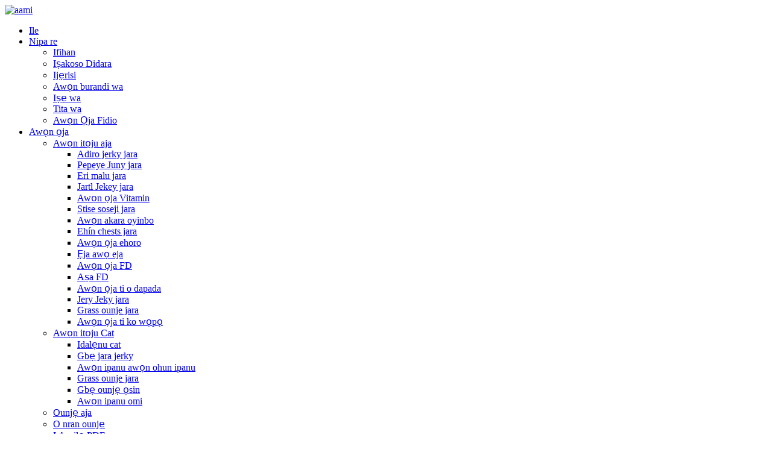

--- FILE ---
content_type: text/html
request_url: http://yo.lusciouspetfood.com/our-material/
body_size: 7179
content:
<!DOCTYPE html> <html dir="ltr" lang="yo"> <head> <meta charset="UTF-8"/> <title>Ohun elo wa - Shankong Luscious Pea Coll Co., Ltd.</title> <meta property="fb:app_id" content="966242223397117" /> <meta http-equiv="Content-Type" content="text/html; charset=UTF-8" /> <meta name="viewport" content="width=device-width,initial-scale=1,minimum-scale=1,maximum-scale=1,user-scalable=no"> <link rel="apple-touch-icon-precomposed" href=""> <meta name="format-detection" content="telephone=no"> <meta name="apple-mobile-web-app-capable" content="yes"> <meta name="apple-mobile-web-app-status-bar-style" content="black"> <meta property="og:url" content="https://www.lusciouspetfood.com/our-material/"/> <meta property="og:title" content="Our Material - Shandong Luscious Pet Food Co., Ltd." /> <meta property="og:description" content="				 "/> <meta property="og:type" content="product"/> <meta property="og:site_name" content="https://www.lusciouspetfood.com/"/> <link href="//cdn.goodao.net/lusciouspetfood/style/global/style.css" rel="stylesheet" onload="this.onload=null;this.rel='stylesheet'"> <link href="//cdn.goodao.net/lusciouspetfood/style/public/public.css" rel="stylesheet" onload="this.onload=null;this.rel='stylesheet'"> <script src="https://cdn.globalso.com/lite-yt-embed.js"></script> <link href="https://cdn.globalso.com/lite-yt-embed.css" rel="stylesheet" onload="this.onload=null;this.rel='stylesheet'">   <link rel="shortcut icon" href="" /> <meta name="author" content="pat"/> <link href="//cdn.globalso.com/hide_search.css" rel="stylesheet"/><link href="//www.lusciouspetfood.com/style/yo.html.css" rel="stylesheet"/><link rel="alternate" hreflang="yo" href="http://yo.lusciouspetfood.com/" /></head> <body> <header class="head-wrapper" >   <div class="tasking"></div>   <section class="layout head-layout">     <div class="logo"><span class="logo-img"><a href="/">             <img src="https://cdn.globalso.com/lusciouspetfood/e7e1f7051.png" alt="aami">             </a></span></div>     <nav class="nav-bar">       <div class="nav-wrap">         <ul class="gm-sep nav">           <li><a href="/">Ile</a></li> <li><a href="/about-us/">Nipa re</a> <ul class="sub-menu"> 	<li><a href="/introduction/">Ifihan</a></li> 	<li><a href="/quality-control/">Iṣakoso Didara</a></li> 	<li><a href="/certification/">Ijẹrisi</a></li> 	<li><a href="/about-us/our-brands/">Awọn burandi wa</a></li> 	<li><a href="/our-service/">Iṣẹ wa</a></li> 	<li><a href="/our-sale/">Tita wa</a></li> 	<li><a href="/video/">Awọn Ọja Fidio</a></li> </ul> </li> <li><a href="/chicken-jerky-series/">Awọn ọja</a> <ul class="sub-menu"> 	<li><a target="_blank" href="/dog-treat/">Awọn itọju aja</a> 	<ul class="sub-menu"> 		<li><a target="_blank" href="/chicken-jerky-series/">Adiro jerky jara</a></li> 		<li><a target="_blank" href="/duck-jerky-series/">Pepeye Juny jara</a></li> 		<li><a target="_blank" href="/beef-jerky-series/">Eri malu jara</a></li> 		<li><a target="_blank" href="/lamb-jerky-series/">Jartl Jekey jara</a></li> 		<li><a target="_blank" href="/vitamin-products/">Awọn ọja Vitamin</a></li> 		<li><a target="_blank" href="/stick-sausage-series/">Stise soseji jara</a></li> 		<li><a target="_blank" href="/biscuits-series/">Awọn akara oyinbo</a></li> 		<li><a target="_blank" href="/dental-chews-series/">Ehín chests jara</a></li> 		<li><a target="_blank" href="/rabbit-products/">Awọn ọja ehoro</a></li> 		<li><a target="_blank" href="/fish-skin-series/">Ẹja awọ eja</a></li> 		<li><a target="_blank" href="/fd-products/">Awọn ọja FD</a></li> 		<li><a href="/fd-series/">Aṣa FD</a></li> 		<li><a target="_blank" href="/retort-products/">Awọn ọja ti o dapada</a></li> 		<li><a target="_blank" href="/meaty-jerky-series/">Jery ​​Jeky jara</a></li> 		<li><a target="_blank" href="/wet-food-series/">Grass ounje jara</a></li> 		<li><a target="_blank" href="/uncommon-products/">Awọn ọja ti ko wọpọ</a></li> 	</ul> </li> 	<li><a target="_blank" href="/cat-treats/">Awọn itọju Cat</a> 	<ul class="sub-menu"> 		<li><a href="/cat-litter/">Idalẹnu cat</a></li> 		<li><a target="_blank" href="/dry-jerky-series/">Gbẹ jara jerky</a></li> 		<li><a target="_blank" href="/biscuits-snacks/">Awọn ipanu awọn ohun ipanu</a></li> 		<li><a target="_blank" href="/wet-food-series-cat-food/">Grass ounje jara</a></li> 		<li><a href="/dry-pet-food-cat-treats/">Gbẹ ounjẹ ọsin</a></li> 		<li><a target="_blank" href="/liquid-snacks/">Awọn ipanu omi</a></li> 	</ul> </li> 	<li><a href="/dog-food/">Ounjẹ aja</a></li> 	<li><a href="/cat-food-dog-treat/">O nran ounjẹ</a></li> 	<li><a href="/pdf-download/">Igbasilẹ PDF</a></li> </ul> </li> <li class="current-menu-ancestor current-menu-parent"><a href="/our-factories/">Awọn ile-iṣẹ wa</a> <ul class="sub-menu"> 	<li><a href="/our-factories/">Awọn ile-iṣẹ wa</a></li> 	<li><a href="/our-farms/">R&#39;oko wa</a></li> 	<li class="nav-current"><a href="/our-material/">Ohun elo wa</a></li> 	<li><a href="/our-workshops-2/">Awọn iṣẹ-iṣẹ wa</a></li> 	<li><a href="/our-test-center/">Ile-iṣẹ Idanwo wa</a></li> 	<li><a href="/our-equipments/">Awọn ohun elo wa</a></li> </ul> </li> <li><a href="/contact-us/">Pe wa</a></li> <li><a href="/news/">Irohin</a></li>         </ul>       </div>     </nav>     <div class="head-r">       <div class="head-search">         <div class="head-search-form">           <form  action="/search.php" method="get">             <input class="search-ipt" type="text" placeholder="search" name="s" id="s" />             <input type="hidden" name="cat" value="490"/>             <input class="search-btn" type="submit" id="searchsubmit" value="&#xf002;" />           </form>         </div>         <span class="search-toggle"></span> </div>       <div class="change-language ensemble">   <div class="change-language-info">     <div class="change-language-title medium-title">        <div class="language-flag language-flag-en"><a href="https://www.lusciouspetfood.com/"><b class="country-flag"></b><span>English</span> </a></div>        <b class="language-icon"></b>      </div> 	<div class="change-language-cont sub-content">         <div class="empty"></div>     </div>   </div> </div> <!--theme147-->    </div>     <div class="snow"></div>   </section> </header>     	 	   <nav class="path-bar">           <ul class="path-nav">              <li> <a itemprop="breadcrumb" href="/">Ile</a></li><li> <a href="#">Ohun elo wa</a></li>           </ul>        </nav>  <section class="layout page_content main_content">        <div class="main-tit-bar">          <h1 class="title">Ohun elo wa</h1>       </div>         <article class="entry blog-article"> <div class="fl-builder-content fl-builder-content-1206 fl-builder-content-primary fl-builder-global-templates-locked" data-post-id="1206"><div class="fl-row fl-row-full-width fl-row-bg-none fl-node-5e9ebd2541980" data-node="5e9ebd2541980"> 	<div class="fl-row-content-wrap"> 				<div class="fl-row-content fl-row-full-width fl-node-content"> 		 <div class="fl-col-group fl-node-5e9ebd254230a" data-node="5e9ebd254230a"> 			<div class="fl-col fl-node-5e9ebd2542428" data-node="5e9ebd2542428" style="width: 100%;"> 	<div class="fl-col-content fl-node-content"> 	<div class="fl-module fl-module-photo fl-node-5eb27c434570f" data-node="5eb27c434570f" data-animation-delay="0.0"> 	<div class="fl-module-content fl-node-content"> 		<div class="fl-photo fl-photo-align-center" itemscope itemtype="http://schema.org/ImageObject"> 	<div class="fl-photo-content fl-photo-img-jpg"> 				<img class="fl-photo-img wp-image-2157 size-full" src="//www.lusciouspetfood.com/uploads/ce518a3a.jpg" alt="150996167808019" itemprop="image"  /> 		     			</div> 	</div>	</div> </div>	</div> </div>	</div> 		</div> 	</div> </div></div>  <div class="clear"></div>       </article>  		 <hr>             </section> <footer class="foot-wrapper" style="background-image: url(https://www.lusciouspetfood.com/wp-content/themes/global/img/demo/footer_bg.jpg)">         <div class="gm-sep layout foot-items">             <div class="foot-item  foot-item-intro">                 <div class="foot-tit"><a href="/"><img src="https://cdn.globalso.com/lusciouspetfood/e7e1f7051.png" alt="aami"></a></div>                 <div class="foot-cont">                     <div class="summary">Awoṣe yii jẹ ere nike bulọọgi fun awọn ẹka iṣowo, eyun Suror - Awoṣe HTML ti ile-iṣẹ. Apọju awoṣe yii jẹ lilo HML / CSS.</div>                     <ul class="contact-info">                          <li>Olutọju: Aṣọ Ile-iṣẹ Onitẹsiwaju, Yangkou Storm, Shougug Ilu, Shandong, China</li>                        <li><a href="javascript:" class="add_email12">emma@chinaluscious.com</a></li>                        <li>+8613791869655</li>                        <li>+ 86-536-5855263</li>                    </ul>                 </div>             </div>             <div class="foot-item  foot-item-service">                 <h2 class="foot-tit">Alaye</h2>                 <div class="foot-cont">                     <ul class="news-txt-list">                        <li><a href="/guide/">Itọsọna Awọn ọja</a></li> <li><a href="/tags/">Awọn aami Gbona</a></li> <li><a href="/sitemap.xml">Oju opo wẹẹbu.xml</a></li>                     </ul>                 </div>             </div>             <div class="foot-item  foot-item-news">                 <h2 class="foot-tit">awọn irohin tuntun</h2>                 <div class="foot-cont">                                      <div class="new-item" style="width:100%!important;">                         <span class="img"><a href="/news/2024-user-favorite-brands-domestic-dog-snacks"><img src="https://cdn.globalso.com/lusciouspetfood/e7e1f7051.png" alt="Awọn burandi ayanfẹ 2024 (awọn ipanu aja ti a fifin)"></a></span>                         <figcaption class="item-info">                             <time>16/12/24</time>                             <h3 class="title"><a href="/news/2024-user-favorite-brands-domestic-dog-snacks">2024 Awọn burandi ayanfẹ ti Olumulo (aja ti a fipamọ ...</a></h3>                         </figcaption>                     </div>                                    <div class="new-item" style="width:100%!important;">                         <span class="img"><a href="/news/are-you-sorry-you-missed-this"><img src="https://cdn.globalso.com/lusciouspetfood/e7e1f7051.png" alt="Ṣe o binu pe o padanu eyi?"></a></span>                         <figcaption class="item-info">                             <time>29/09/24</time>                             <h3 class="title"><a href="/news/are-you-sorry-you-missed-this">Ṣe o binu pe o padanu eyi?</a></h3>                         </figcaption>                     </div>                                    <div class="new-item" style="width:100%!important;">                         <span class="img"><a href="/news/will-you-make-an-appointment-at-2024cips"><img src="https://cdn.globalso.com/lusciouspetfood/e7e1f7051.png" alt="Ṣe o yoo ṣe ipinnu lati pade ni 2024Cips?"></a></span>                         <figcaption class="item-info">                             <time>06/09/24</time>                             <h3 class="title"><a href="/news/will-you-make-an-appointment-at-2024cips">Ṣe o yoo ṣe ipinnu lati pade ni 2024Cips?</a></h3>                         </figcaption>                     </div>                                    <div class="new-item" style="width:100%!important;">                         <span class="img"><a href="/news/have-you-found-any-food-your-pets-like"><img src="https://cdn.globalso.com/lusciouspetfood/e7e1f7051.png" alt="Njẹ o ti rii eyikeyi ounjẹ ọsin rẹ fẹran"></a></span>                         <figcaption class="item-info">                             <time>30/08/24</time>                             <h3 class="title"><a href="/news/have-you-found-any-food-your-pets-like">Njẹ o ti rii eyikeyi ounjẹ ọsin rẹ fẹran</a></h3>                         </figcaption>                     </div>                                    <div class="new-item" style="width:100%!important;">                         <span class="img"><a href="/news/oem-odm-pet-treats-and-food"><img src="https://cdn.globalso.com/lusciouspetfood/e7e1f7051.png" alt="Om odm owm awọn itọju ati ounje"></a></span>                         <figcaption class="item-info">                             <time>06/02/24</time>                             <h3 class="title"><a href="/news/oem-odm-pet-treats-and-food">Om odm owm awọn itọju ati ounje</a></h3>                         </figcaption>                     </div>                                </div>             </div>         </div>         <div class="foot-bar">             <div class="layout">                 <div class="foot-left">                     <div class="copyright">Aṣẹ © 2017<em class="copy-company">Goorao.cn</em>Gbogbo awọn ẹtọ wa ni ipamọ.</div>                 </div>                 <div class="foot-r">                                          <ul class="foot-social">                           <li><a target="_blank" href="https://www.facebook.com/profile.php?id=100094885364247"><img src="https://cdn.globalso.com/lusciouspetfood/3b9efb6c.png" alt="3b9efb6c"></a></li> <li><a target="_blank" href="https://www.instagram.com/xingguoying2023/"><img src="https://cdn.globalso.com/lusciouspetfood/93a7b8cf.png" alt="93A7B8CF"></a></li> <li><a target="_blank" href="https://x.com/xingguoyin86358"><img src="https://cdn.globalso.com/lusciouspetfood/daf6ac62.png" alt="Daf6c62"></a></li> <li><a target="_blank" href="https://www.youtube.com/channel/UC1Z_6lZ6-Y0PAzxmQ2l5Y0w?view_as=subscriber"><img src="https://cdn.globalso.com/lusciouspetfood/456d0f81.png" alt="456D0F81"></a></li> <li><a target="_blank" href="https://www.linkedin.com/company/shandong-luscious-pet-food-co-ltd/"><img src="https://cdn.globalso.com/lusciouspetfood/lingying-1.png" alt="Lingying (1)"></a></li>                     </ul>                 </div>             </div>         </div>     </footer>                                               <!--<aside class="scrollsidebar" id="scrollsidebar"> --> <!--  <section class="side_content">--> <!--    <div class="side_list">--> <!--    	<header class="hd"><img src="https://www.lusciouspetfood.com/admin/custom_service/title_pic.png" alt="Online Inuiry"/></header>--> <!--        <div class="cont">--> <!--		<li><a class="email" href="javascript:" onclick="showMsgPop();">Send Email</a></li>--> <!----> <!---->  <!----> <!----> <!--	     </div>--> 		  <!--      --> <!--      -->  <!--        <div class="side_title"><a  class="close_btn"><span>x</span></a></div>--> <!--    </div>--> <!--  </section>--> <!--  <div class="show_btn"></div>--> <!--</aside>          -->    <ul class="right_nav">     <li>         <div class="iconBox oln_ser">              <img src='https://cdn.goodao.net/lusciouspetfood/style/global/img/email1.png'>             <h4>E-meeli</h4>         </div>         <div class="hideBox">             <div class="hb">                 <h5>E-meeli</h5>                 <div class="fonttalk">                     <p><a href="mailto:emma@tianchengfood.com">emma@tianchengfood.com</a></p>                 </div>                 <div class="fonttalk">                                  </div>             </div>         </div>     </li>     <li>         <div class="iconBox oln_ser">              <img src='https://cdn.goodao.net/lusciouspetfood/style/global/img/phone.png'>             <h4>Foonu</h4>         </div>         <div class="hideBox">             <div class="hb">                 <h5>Tel</h5>                 <div class="fonttalk">                     <p><a href="tel:+8613791869655">+8613791869655</a></p>                 </div>                 <div class="fonttalk">                                  </div>             </div>         </div>     </li> </ul>         <section class="inquiry-pop-bd">            <section class="inquiry-pop">                 <i class="ico-close-pop" onclick="hideMsgPop();"></i>  <script type="text/javascript" src="//www.globalso.site/form.js"></script>            </section> </section> <script type="text/javascript" src="https://www.globalso.site/livechat.js"></script> <script type="text/javascript" src="//cdn.goodao.net/lusciouspetfood/style/global/js/jquery.min.js"></script><script type="text/javascript" src="//cdn.goodao.net/lusciouspetfood/style/global/js/common.js"></script> <script type="text/javascript" src="//cdn.goodao.net/lusciouspetfood/style/public/public.js"></script><!--[if lt IE 9]><script src="https://www.lusciouspetfood.com/style/global/js/html5.js"></script><![endif]-->  <script type="text/javascript">

if(typeof jQuery == 'undefined' || typeof jQuery.fn.on == 'undefined') {
	document.write('<script src="https://www.lusciouspetfood.com/wp-content/plugins/bb-plugin/js/jquery.js"><\/script>');
	document.write('<script src="https://www.lusciouspetfood.com/wp-content/plugins/bb-plugin/js/jquery.migrate.min.js"><\/script>');
}

</script><ul class="prisna-wp-translate-seo" id="prisna-translator-seo"><li class="language-flag language-flag-en"><a href="https://www.lusciouspetfood.com/our-material/" title="English" target="_blank"><b class="country-flag"></b><span>English</span></a></li><li class="language-flag language-flag-fr"><a href="http://fr.lusciouspetfood.com/our-material/" title="French" target="_blank"><b class="country-flag"></b><span>French</span></a></li><li class="language-flag language-flag-de"><a href="http://de.lusciouspetfood.com/our-material/" title="German" target="_blank"><b class="country-flag"></b><span>German</span></a></li><li class="language-flag language-flag-pt"><a href="http://pt.lusciouspetfood.com/our-material/" title="Portuguese" target="_blank"><b class="country-flag"></b><span>Portuguese</span></a></li><li class="language-flag language-flag-es"><a href="http://es.lusciouspetfood.com/our-material/" title="Spanish" target="_blank"><b class="country-flag"></b><span>Spanish</span></a></li><li class="language-flag language-flag-ru"><a href="http://ru.lusciouspetfood.com/our-material/" title="Russian" target="_blank"><b class="country-flag"></b><span>Russian</span></a></li><li class="language-flag language-flag-ja"><a href="http://ja.lusciouspetfood.com/our-material/" title="Japanese" target="_blank"><b class="country-flag"></b><span>Japanese</span></a></li><li class="language-flag language-flag-ko"><a href="http://ko.lusciouspetfood.com/our-material/" title="Korean" target="_blank"><b class="country-flag"></b><span>Korean</span></a></li><li class="language-flag language-flag-ar"><a href="http://ar.lusciouspetfood.com/our-material/" title="Arabic" target="_blank"><b class="country-flag"></b><span>Arabic</span></a></li><li class="language-flag language-flag-ga"><a href="http://ga.lusciouspetfood.com/our-material/" title="Irish" target="_blank"><b class="country-flag"></b><span>Irish</span></a></li><li class="language-flag language-flag-el"><a href="http://el.lusciouspetfood.com/our-material/" title="Greek" target="_blank"><b class="country-flag"></b><span>Greek</span></a></li><li class="language-flag language-flag-tr"><a href="http://tr.lusciouspetfood.com/our-material/" title="Turkish" target="_blank"><b class="country-flag"></b><span>Turkish</span></a></li><li class="language-flag language-flag-it"><a href="http://it.lusciouspetfood.com/our-material/" title="Italian" target="_blank"><b class="country-flag"></b><span>Italian</span></a></li><li class="language-flag language-flag-da"><a href="http://da.lusciouspetfood.com/our-material/" title="Danish" target="_blank"><b class="country-flag"></b><span>Danish</span></a></li><li class="language-flag language-flag-ro"><a href="http://ro.lusciouspetfood.com/our-material/" title="Romanian" target="_blank"><b class="country-flag"></b><span>Romanian</span></a></li><li class="language-flag language-flag-id"><a href="http://id.lusciouspetfood.com/our-material/" title="Indonesian" target="_blank"><b class="country-flag"></b><span>Indonesian</span></a></li><li class="language-flag language-flag-cs"><a href="http://cs.lusciouspetfood.com/our-material/" title="Czech" target="_blank"><b class="country-flag"></b><span>Czech</span></a></li><li class="language-flag language-flag-af"><a href="http://af.lusciouspetfood.com/our-material/" title="Afrikaans" target="_blank"><b class="country-flag"></b><span>Afrikaans</span></a></li><li class="language-flag language-flag-sv"><a href="http://sv.lusciouspetfood.com/our-material/" title="Swedish" target="_blank"><b class="country-flag"></b><span>Swedish</span></a></li><li class="language-flag language-flag-pl"><a href="http://pl.lusciouspetfood.com/our-material/" title="Polish" target="_blank"><b class="country-flag"></b><span>Polish</span></a></li><li class="language-flag language-flag-eu"><a href="http://eu.lusciouspetfood.com/our-material/" title="Basque" target="_blank"><b class="country-flag"></b><span>Basque</span></a></li><li class="language-flag language-flag-ca"><a href="http://ca.lusciouspetfood.com/our-material/" title="Catalan" target="_blank"><b class="country-flag"></b><span>Catalan</span></a></li><li class="language-flag language-flag-eo"><a href="http://eo.lusciouspetfood.com/our-material/" title="Esperanto" target="_blank"><b class="country-flag"></b><span>Esperanto</span></a></li><li class="language-flag language-flag-hi"><a href="http://hi.lusciouspetfood.com/our-material/" title="Hindi" target="_blank"><b class="country-flag"></b><span>Hindi</span></a></li><li class="language-flag language-flag-lo"><a href="http://lo.lusciouspetfood.com/our-material/" title="Lao" target="_blank"><b class="country-flag"></b><span>Lao</span></a></li><li class="language-flag language-flag-sq"><a href="http://sq.lusciouspetfood.com/our-material/" title="Albanian" target="_blank"><b class="country-flag"></b><span>Albanian</span></a></li><li class="language-flag language-flag-am"><a href="http://am.lusciouspetfood.com/our-material/" title="Amharic" target="_blank"><b class="country-flag"></b><span>Amharic</span></a></li><li class="language-flag language-flag-hy"><a href="http://hy.lusciouspetfood.com/our-material/" title="Armenian" target="_blank"><b class="country-flag"></b><span>Armenian</span></a></li><li class="language-flag language-flag-az"><a href="http://az.lusciouspetfood.com/our-material/" title="Azerbaijani" target="_blank"><b class="country-flag"></b><span>Azerbaijani</span></a></li><li class="language-flag language-flag-be"><a href="http://be.lusciouspetfood.com/our-material/" title="Belarusian" target="_blank"><b class="country-flag"></b><span>Belarusian</span></a></li><li class="language-flag language-flag-bn"><a href="http://bn.lusciouspetfood.com/our-material/" title="Bengali" target="_blank"><b class="country-flag"></b><span>Bengali</span></a></li><li class="language-flag language-flag-bs"><a href="http://bs.lusciouspetfood.com/our-material/" title="Bosnian" target="_blank"><b class="country-flag"></b><span>Bosnian</span></a></li><li class="language-flag language-flag-bg"><a href="http://bg.lusciouspetfood.com/our-material/" title="Bulgarian" target="_blank"><b class="country-flag"></b><span>Bulgarian</span></a></li><li class="language-flag language-flag-ceb"><a href="http://ceb.lusciouspetfood.com/our-material/" title="Cebuano" target="_blank"><b class="country-flag"></b><span>Cebuano</span></a></li><li class="language-flag language-flag-ny"><a href="http://ny.lusciouspetfood.com/our-material/" title="Chichewa" target="_blank"><b class="country-flag"></b><span>Chichewa</span></a></li><li class="language-flag language-flag-co"><a href="http://co.lusciouspetfood.com/our-material/" title="Corsican" target="_blank"><b class="country-flag"></b><span>Corsican</span></a></li><li class="language-flag language-flag-hr"><a href="http://hr.lusciouspetfood.com/our-material/" title="Croatian" target="_blank"><b class="country-flag"></b><span>Croatian</span></a></li><li class="language-flag language-flag-nl"><a href="http://nl.lusciouspetfood.com/our-material/" title="Dutch" target="_blank"><b class="country-flag"></b><span>Dutch</span></a></li><li class="language-flag language-flag-et"><a href="http://et.lusciouspetfood.com/our-material/" title="Estonian" target="_blank"><b class="country-flag"></b><span>Estonian</span></a></li><li class="language-flag language-flag-tl"><a href="http://tl.lusciouspetfood.com/our-material/" title="Filipino" target="_blank"><b class="country-flag"></b><span>Filipino</span></a></li><li class="language-flag language-flag-fi"><a href="http://fi.lusciouspetfood.com/our-material/" title="Finnish" target="_blank"><b class="country-flag"></b><span>Finnish</span></a></li><li class="language-flag language-flag-fy"><a href="http://fy.lusciouspetfood.com/our-material/" title="Frisian" target="_blank"><b class="country-flag"></b><span>Frisian</span></a></li><li class="language-flag language-flag-gl"><a href="http://gl.lusciouspetfood.com/our-material/" title="Galician" target="_blank"><b class="country-flag"></b><span>Galician</span></a></li><li class="language-flag language-flag-ka"><a href="http://ka.lusciouspetfood.com/our-material/" title="Georgian" target="_blank"><b class="country-flag"></b><span>Georgian</span></a></li><li class="language-flag language-flag-gu"><a href="http://gu.lusciouspetfood.com/our-material/" title="Gujarati" target="_blank"><b class="country-flag"></b><span>Gujarati</span></a></li><li class="language-flag language-flag-ht"><a href="http://ht.lusciouspetfood.com/our-material/" title="Haitian" target="_blank"><b class="country-flag"></b><span>Haitian</span></a></li><li class="language-flag language-flag-ha"><a href="http://ha.lusciouspetfood.com/our-material/" title="Hausa" target="_blank"><b class="country-flag"></b><span>Hausa</span></a></li><li class="language-flag language-flag-haw"><a href="http://haw.lusciouspetfood.com/our-material/" title="Hawaiian" target="_blank"><b class="country-flag"></b><span>Hawaiian</span></a></li><li class="language-flag language-flag-iw"><a href="http://iw.lusciouspetfood.com/our-material/" title="Hebrew" target="_blank"><b class="country-flag"></b><span>Hebrew</span></a></li><li class="language-flag language-flag-hmn"><a href="http://hmn.lusciouspetfood.com/our-material/" title="Hmong" target="_blank"><b class="country-flag"></b><span>Hmong</span></a></li><li class="language-flag language-flag-hu"><a href="http://hu.lusciouspetfood.com/our-material/" title="Hungarian" target="_blank"><b class="country-flag"></b><span>Hungarian</span></a></li><li class="language-flag language-flag-is"><a href="http://is.lusciouspetfood.com/our-material/" title="Icelandic" target="_blank"><b class="country-flag"></b><span>Icelandic</span></a></li><li class="language-flag language-flag-ig"><a href="http://ig.lusciouspetfood.com/our-material/" title="Igbo" target="_blank"><b class="country-flag"></b><span>Igbo</span></a></li><li class="language-flag language-flag-jw"><a href="http://jw.lusciouspetfood.com/our-material/" title="Javanese" target="_blank"><b class="country-flag"></b><span>Javanese</span></a></li><li class="language-flag language-flag-kn"><a href="http://kn.lusciouspetfood.com/our-material/" title="Kannada" target="_blank"><b class="country-flag"></b><span>Kannada</span></a></li><li class="language-flag language-flag-kk"><a href="http://kk.lusciouspetfood.com/our-material/" title="Kazakh" target="_blank"><b class="country-flag"></b><span>Kazakh</span></a></li><li class="language-flag language-flag-km"><a href="http://km.lusciouspetfood.com/our-material/" title="Khmer" target="_blank"><b class="country-flag"></b><span>Khmer</span></a></li><li class="language-flag language-flag-ku"><a href="http://ku.lusciouspetfood.com/our-material/" title="Kurdish" target="_blank"><b class="country-flag"></b><span>Kurdish</span></a></li><li class="language-flag language-flag-ky"><a href="http://ky.lusciouspetfood.com/our-material/" title="Kyrgyz" target="_blank"><b class="country-flag"></b><span>Kyrgyz</span></a></li><li class="language-flag language-flag-la"><a href="http://la.lusciouspetfood.com/our-material/" title="Latin" target="_blank"><b class="country-flag"></b><span>Latin</span></a></li><li class="language-flag language-flag-lv"><a href="http://lv.lusciouspetfood.com/our-material/" title="Latvian" target="_blank"><b class="country-flag"></b><span>Latvian</span></a></li><li class="language-flag language-flag-lt"><a href="http://lt.lusciouspetfood.com/our-material/" title="Lithuanian" target="_blank"><b class="country-flag"></b><span>Lithuanian</span></a></li><li class="language-flag language-flag-lb"><a href="http://lb.lusciouspetfood.com/our-material/" title="Luxembou.." target="_blank"><b class="country-flag"></b><span>Luxembou..</span></a></li><li class="language-flag language-flag-mk"><a href="http://mk.lusciouspetfood.com/our-material/" title="Macedonian" target="_blank"><b class="country-flag"></b><span>Macedonian</span></a></li><li class="language-flag language-flag-mg"><a href="http://mg.lusciouspetfood.com/our-material/" title="Malagasy" target="_blank"><b class="country-flag"></b><span>Malagasy</span></a></li><li class="language-flag language-flag-ms"><a href="http://ms.lusciouspetfood.com/our-material/" title="Malay" target="_blank"><b class="country-flag"></b><span>Malay</span></a></li><li class="language-flag language-flag-ml"><a href="http://ml.lusciouspetfood.com/our-material/" title="Malayalam" target="_blank"><b class="country-flag"></b><span>Malayalam</span></a></li><li class="language-flag language-flag-mt"><a href="http://mt.lusciouspetfood.com/our-material/" title="Maltese" target="_blank"><b class="country-flag"></b><span>Maltese</span></a></li><li class="language-flag language-flag-mi"><a href="http://mi.lusciouspetfood.com/our-material/" title="Maori" target="_blank"><b class="country-flag"></b><span>Maori</span></a></li><li class="language-flag language-flag-mr"><a href="http://mr.lusciouspetfood.com/our-material/" title="Marathi" target="_blank"><b class="country-flag"></b><span>Marathi</span></a></li><li class="language-flag language-flag-mn"><a href="http://mn.lusciouspetfood.com/our-material/" title="Mongolian" target="_blank"><b class="country-flag"></b><span>Mongolian</span></a></li><li class="language-flag language-flag-my"><a href="http://my.lusciouspetfood.com/our-material/" title="Burmese" target="_blank"><b class="country-flag"></b><span>Burmese</span></a></li><li class="language-flag language-flag-ne"><a href="http://ne.lusciouspetfood.com/our-material/" title="Nepali" target="_blank"><b class="country-flag"></b><span>Nepali</span></a></li><li class="language-flag language-flag-no"><a href="http://no.lusciouspetfood.com/our-material/" title="Norwegian" target="_blank"><b class="country-flag"></b><span>Norwegian</span></a></li><li class="language-flag language-flag-ps"><a href="http://ps.lusciouspetfood.com/our-material/" title="Pashto" target="_blank"><b class="country-flag"></b><span>Pashto</span></a></li><li class="language-flag language-flag-fa"><a href="http://fa.lusciouspetfood.com/our-material/" title="Persian" target="_blank"><b class="country-flag"></b><span>Persian</span></a></li><li class="language-flag language-flag-pa"><a href="http://pa.lusciouspetfood.com/our-material/" title="Punjabi" target="_blank"><b class="country-flag"></b><span>Punjabi</span></a></li><li class="language-flag language-flag-sr"><a href="http://sr.lusciouspetfood.com/our-material/" title="Serbian" target="_blank"><b class="country-flag"></b><span>Serbian</span></a></li><li class="language-flag language-flag-st"><a href="http://st.lusciouspetfood.com/our-material/" title="Sesotho" target="_blank"><b class="country-flag"></b><span>Sesotho</span></a></li><li class="language-flag language-flag-si"><a href="http://si.lusciouspetfood.com/our-material/" title="Sinhala" target="_blank"><b class="country-flag"></b><span>Sinhala</span></a></li><li class="language-flag language-flag-sk"><a href="http://sk.lusciouspetfood.com/our-material/" title="Slovak" target="_blank"><b class="country-flag"></b><span>Slovak</span></a></li><li class="language-flag language-flag-sl"><a href="http://sl.lusciouspetfood.com/our-material/" title="Slovenian" target="_blank"><b class="country-flag"></b><span>Slovenian</span></a></li><li class="language-flag language-flag-so"><a href="http://so.lusciouspetfood.com/our-material/" title="Somali" target="_blank"><b class="country-flag"></b><span>Somali</span></a></li><li class="language-flag language-flag-sm"><a href="http://sm.lusciouspetfood.com/our-material/" title="Samoan" target="_blank"><b class="country-flag"></b><span>Samoan</span></a></li><li class="language-flag language-flag-gd"><a href="http://gd.lusciouspetfood.com/our-material/" title="Scots Gaelic" target="_blank"><b class="country-flag"></b><span>Scots Gaelic</span></a></li><li class="language-flag language-flag-sn"><a href="http://sn.lusciouspetfood.com/our-material/" title="Shona" target="_blank"><b class="country-flag"></b><span>Shona</span></a></li><li class="language-flag language-flag-sd"><a href="http://sd.lusciouspetfood.com/our-material/" title="Sindhi" target="_blank"><b class="country-flag"></b><span>Sindhi</span></a></li><li class="language-flag language-flag-su"><a href="http://su.lusciouspetfood.com/our-material/" title="Sundanese" target="_blank"><b class="country-flag"></b><span>Sundanese</span></a></li><li class="language-flag language-flag-sw"><a href="http://sw.lusciouspetfood.com/our-material/" title="Swahili" target="_blank"><b class="country-flag"></b><span>Swahili</span></a></li><li class="language-flag language-flag-tg"><a href="http://tg.lusciouspetfood.com/our-material/" title="Tajik" target="_blank"><b class="country-flag"></b><span>Tajik</span></a></li><li class="language-flag language-flag-ta"><a href="http://ta.lusciouspetfood.com/our-material/" title="Tamil" target="_blank"><b class="country-flag"></b><span>Tamil</span></a></li><li class="language-flag language-flag-te"><a href="http://te.lusciouspetfood.com/our-material/" title="Telugu" target="_blank"><b class="country-flag"></b><span>Telugu</span></a></li><li class="language-flag language-flag-th"><a href="http://th.lusciouspetfood.com/our-material/" title="Thai" target="_blank"><b class="country-flag"></b><span>Thai</span></a></li><li class="language-flag language-flag-uk"><a href="http://uk.lusciouspetfood.com/our-material/" title="Ukrainian" target="_blank"><b class="country-flag"></b><span>Ukrainian</span></a></li><li class="language-flag language-flag-ur"><a href="http://ur.lusciouspetfood.com/our-material/" title="Urdu" target="_blank"><b class="country-flag"></b><span>Urdu</span></a></li><li class="language-flag language-flag-uz"><a href="http://uz.lusciouspetfood.com/our-material/" title="Uzbek" target="_blank"><b class="country-flag"></b><span>Uzbek</span></a></li><li class="language-flag language-flag-vi"><a href="http://vi.lusciouspetfood.com/our-material/" title="Vietnamese" target="_blank"><b class="country-flag"></b><span>Vietnamese</span></a></li><li class="language-flag language-flag-cy"><a href="http://cy.lusciouspetfood.com/our-material/" title="Welsh" target="_blank"><b class="country-flag"></b><span>Welsh</span></a></li><li class="language-flag language-flag-xh"><a href="http://xh.lusciouspetfood.com/our-material/" title="Xhosa" target="_blank"><b class="country-flag"></b><span>Xhosa</span></a></li><li class="language-flag language-flag-yi"><a href="http://yi.lusciouspetfood.com/our-material/" title="Yiddish" target="_blank"><b class="country-flag"></b><span>Yiddish</span></a></li><li class="language-flag language-flag-yo"><a href="http://yo.lusciouspetfood.com/our-material/" title="Yoruba" target="_blank"><b class="country-flag"></b><span>Yoruba</span></a></li><li class="language-flag language-flag-zu"><a href="http://zu.lusciouspetfood.com/our-material/" title="Zulu" target="_blank"><b class="country-flag"></b><span>Zulu</span></a></li><li class="language-flag language-flag-rw"><a href="http://rw.lusciouspetfood.com/our-material/" title="Kinyarwanda" target="_blank"><b class="country-flag"></b><span>Kinyarwanda</span></a></li><li class="language-flag language-flag-tt"><a href="http://tt.lusciouspetfood.com/our-material/" title="Tatar" target="_blank"><b class="country-flag"></b><span>Tatar</span></a></li><li class="language-flag language-flag-or"><a href="http://or.lusciouspetfood.com/our-material/" title="Oriya" target="_blank"><b class="country-flag"></b><span>Oriya</span></a></li><li class="language-flag language-flag-tk"><a href="http://tk.lusciouspetfood.com/our-material/" title="Turkmen" target="_blank"><b class="country-flag"></b><span>Turkmen</span></a></li><li class="language-flag language-flag-ug"><a href="http://ug.lusciouspetfood.com/our-material/" title="Uyghur" target="_blank"><b class="country-flag"></b><span>Uyghur</span></a></li></ul><link rel='stylesheet' id='fl-builder-layout-1206-css'  href='https://www.lusciouspetfood.com/uploads/bb-plugin/cache/1206-layout.css?ver=1e0970f9bec9665c5285c6125165e374' type='text/css' media='all' />   <script type='text/javascript' src='https://www.lusciouspetfood.com/uploads/bb-plugin/cache/1206-layout.js?ver=1e0970f9bec9665c5285c6125165e374'></script> <script src="//cdnus.globalso.com/common_front.js"></script><script src="//www.lusciouspetfood.com/style/yo.html.js"></script></body> </html><!-- Globalso Cache file was created in 0.22511196136475 seconds, on 27-01-25 14:23:34 -->